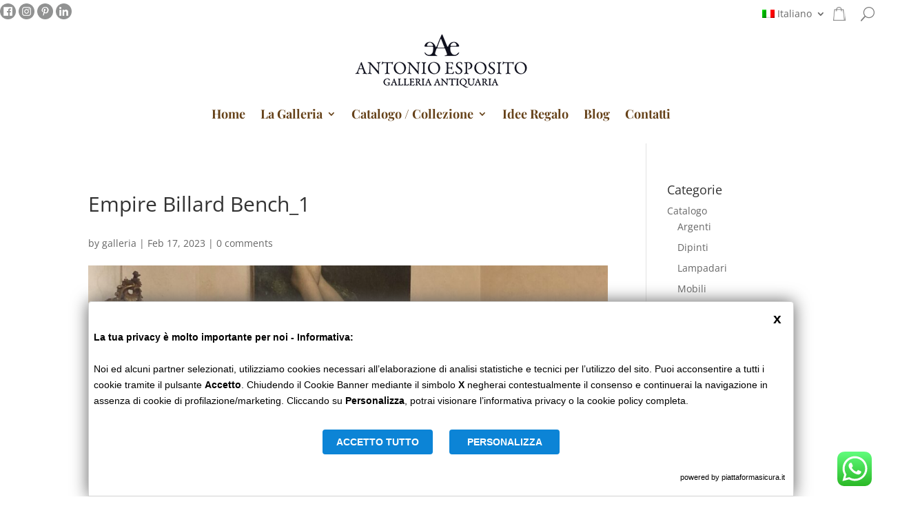

--- FILE ---
content_type: text/css
request_url: https://www.galleriaesposito.com/wp-content/et-cache/global/et-divi-customizer-global.min.css?ver=1766782854
body_size: 1276
content:
.woocommerce #respond input#submit,.woocommerce-page #respond input#submit,.woocommerce #content input.button,.woocommerce-page #content input.button,.woocommerce-message,.woocommerce-error,.woocommerce-info{background:#664219!important}#et_search_icon:hover,.mobile_menu_bar:before,.mobile_menu_bar:after,.et_toggle_slide_menu:after,.et-social-icon a:hover,.et_pb_sum,.et_pb_pricing li a,.et_pb_pricing_table_button,.et_overlay:before,.entry-summary p.price ins,.woocommerce div.product span.price,.woocommerce-page div.product span.price,.woocommerce #content div.product span.price,.woocommerce-page #content div.product span.price,.woocommerce div.product p.price,.woocommerce-page div.product p.price,.woocommerce #content div.product p.price,.woocommerce-page #content div.product p.price,.et_pb_member_social_links a:hover,.woocommerce .star-rating span:before,.woocommerce-page .star-rating span:before,.et_pb_widget li a:hover,.et_pb_filterable_portfolio .et_pb_portfolio_filters li a.active,.et_pb_filterable_portfolio .et_pb_portofolio_pagination ul li a.active,.et_pb_gallery .et_pb_gallery_pagination ul li a.active,.wp-pagenavi span.current,.wp-pagenavi a:hover,.nav-single a,.tagged_as a,.posted_in a{color:#664219}.et_pb_contact_submit,.et_password_protected_form .et_submit_button,.et_pb_bg_layout_light .et_pb_newsletter_button,.comment-reply-link,.form-submit .et_pb_button,.et_pb_bg_layout_light .et_pb_promo_button,.et_pb_bg_layout_light .et_pb_more_button,.woocommerce a.button.alt,.woocommerce-page a.button.alt,.woocommerce button.button.alt,.woocommerce button.button.alt.disabled,.woocommerce-page button.button.alt,.woocommerce-page button.button.alt.disabled,.woocommerce input.button.alt,.woocommerce-page input.button.alt,.woocommerce #respond input#submit.alt,.woocommerce-page #respond input#submit.alt,.woocommerce #content input.button.alt,.woocommerce-page #content input.button.alt,.woocommerce a.button,.woocommerce-page a.button,.woocommerce button.button,.woocommerce-page button.button,.woocommerce input.button,.woocommerce-page input.button,.et_pb_contact p input[type="checkbox"]:checked+label i:before,.et_pb_bg_layout_light.et_pb_module.et_pb_button{color:#664219}.footer-widget h4{color:#664219}.et-search-form,.nav li ul,.et_mobile_menu,.footer-widget li:before,.et_pb_pricing li:before,blockquote{border-color:#664219}.et_pb_counter_amount,.et_pb_featured_table .et_pb_pricing_heading,.et_quote_content,.et_link_content,.et_audio_content,.et_pb_post_slider.et_pb_bg_layout_dark,.et_slide_in_menu_container,.et_pb_contact p input[type="radio"]:checked+label i:before{background-color:#664219}a{color:#664219}.et_secondary_nav_enabled #page-container #top-header{background-color:#664219!important}#et-secondary-nav li ul{background-color:#664219}#main-footer{background-color:#6b666a}#main-footer .footer-widget h4,#main-footer .widget_block h1,#main-footer .widget_block h2,#main-footer .widget_block h3,#main-footer .widget_block h4,#main-footer .widget_block h5,#main-footer .widget_block h6{color:#664219}.footer-widget li:before{border-color:#664219}#footer-info,#footer-info a{color:#fffeff}@media only screen and (min-width:981px){.et_fixed_nav #page-container .et-fixed-header#top-header{background-color:#664219!important}.et_fixed_nav #page-container .et-fixed-header#top-header #et-secondary-nav li ul{background-color:#664219}}@media only screen and (min-width:1350px){.et_pb_row{padding:27px 0}.et_pb_section{padding:54px 0}.single.et_pb_pagebuilder_layout.et_full_width_page .et_post_meta_wrapper{padding-top:81px}.et_pb_fullwidth_section{padding:0}}@media only screen and (min-width:768px){.et_pb_section_2_tb_header.et_pb_section{z-index:-1}}body #page-container .et_pb_section .et_pb_wc_add_to_cart_0_tb_body .button.offers-for-woocommerce-make-offer-button-single-product,body #page-container .et_pb_section .et_pb_wc_add_to_cart_1_tb_body .button.offertac{width:207px!important;background-color:#fff!important;color:#664219!important;margin-top:10px!important;margin-left:0!important}body.single-product .single_add_to_cart_button{min-width:207px!important}@media only screen and (max-width:768px){body.single-product .single_add_to_cart_button{margin-left:0!important}}#gform_1 input{height:45px;border-radius:10px;border:0;min-width:300px}#gform_1 input::placeholder{color:#664219;opacity:1}#gform_1 input:-ms-input-placeholder{color:#664219}#gform_1 input::-ms-input-placeholder{color:#664219}#gform_1 input.gform_button{background-color:#664219;color:#fff;min-width:165px;margin-bottom:0}#gform_2 input{height:45px;border-radius:10px;border:0}#gform_2 textarea{border-radius:10px;border:0}#gform_2 input::placeholder{color:#999;opacity:1}#gform_2 input:-ms-input-placeholder{color:#999}#gform_2 input::-ms-input-placeholder{color:#999}#gform_2 input.gform_button{background-color:#664219;color:#fff!important;min-width:165px;margin-bottom:0}#gform_2 .gform_footer{text-align:center}#gform_3 input{height:45px;border-radius:10px;border:0;min-width:300px}#gform_3 textarea{border-radius:10px;border:0}#gform_3 input::placeholder{color:#999;opacity:1}#gform_3 input:-ms-input-placeholder{color:#999}#gform_3 input::-ms-input-placeholder{color:#999}#gform_3 input.gform_button{background-color:#664219;color:#fff!important;min-width:165px;margin-bottom:0}#gform_3 .gform_footer{text-align:center}#gform_4 input{height:45px;border-radius:10px;border:0}#gform_4 textarea{border-radius:10px;border:0}#gform_4 input::placeholder{color:#999;opacity:1}#gform_4 input:-ms-input-placeholder{color:#999}#gform_4 input::-ms-input-placeholder{color:#999}#gform_4 input.gform_button{background-color:#664219;color:#fff!important;min-width:165px;margin-bottom:0}#gform_4 .gform_footer{text-align:center}@media only screen and (max-width:768px){.gform_wrapper .gf_simple_horizontal .gform_body .top_label{display:grid}.gform_wrapper .gf_simple_horizontal .gform_footer.top_label{display:grid;max-width:300px;margin-top:16px}}@media only screen and (min-width:768px){.et_pb_post .entry-featured-image-url{display:block;position:relative;margin-bottom:30px;float:left;width:45%;margin-right:3%}.entry-title{padding-bottom:30px;padding-top:15px}}